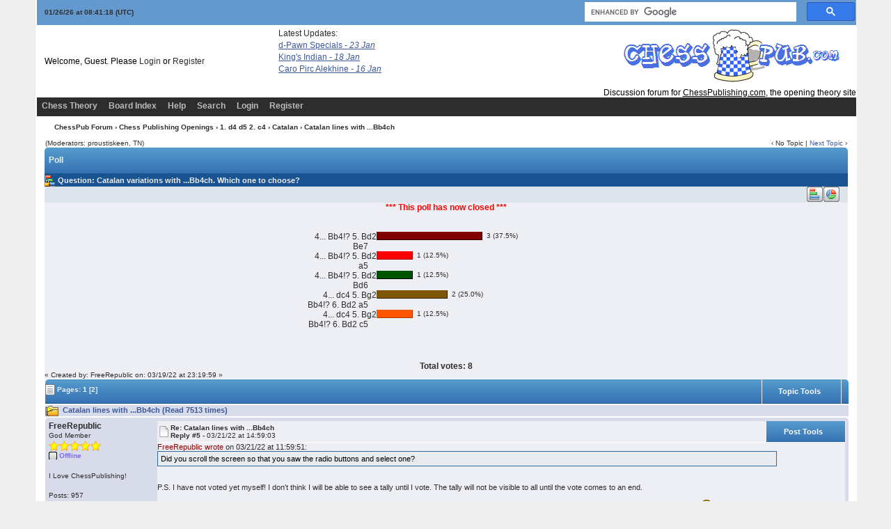

--- FILE ---
content_type: text/html; charset=ISO-8859-1
request_url: https://www.chesspub.com/cgi-bin/chess/YaBB.pl?num=1647731999/2
body_size: 14713
content:
<!DOCTYPE html PUBLIC "-//W3C//DTD XHTML 1.0 Transitional//EN"
"https://www.w3.org/TR/xhtml1/DTD/xhtml1-transitional.dtd">
<html xmlns="https://www.w3.org/1999/xhtml" xml:lang="en-us" lang="en-us">
<head>
<!-- YaBB 2.6.12 $Revision: 1654 $ -->
    <meta http-equiv="Content-Type" content="text/html; charset=ISO-8859-1" />
    <title>ChessPub Forum - Catalan lines with ...Bb4ch</title>
    <meta name="description" content="Web Forum: ChessPub Forum - Catalan lines with ...Bb4ch" />
    <link rel="stylesheet" href="https://www.chesspub.com/yabbfiles/Templates/Forum/default.css" type="text/css" />
<link rel="stylesheet" href="https://www.chesspub.com/yabbfiles/shjs/styles/sh_style.css" type="text/css" />
<link href="https://www.chesspub.com/yabbfiles/greybox/gb_styles.css" rel="stylesheet" type="text/css" />

    <script type="text/javascript" src="https://www.chesspub.com/yabbfiles/YaBB.js"></script>
    <script type="text/javascript">
        
        var addfavlang = 'Adding Favorite';
        var remfavlang = 'Removing Favorite';
        var remnotelang = 'Removing Notification';
        var addnotelang = 'Adding Notification';
        var markfinishedlang = 'Complete';
    function txtInFields(thefield, defaulttxt) {
        if (thefield.value == defaulttxt) thefield.value = "";
        else { if (thefield.value === "") thefield.value = defaulttxt; }
    }
    function selectAllCode(thefield) {
        var elem = document.getElementById('code' + thefield);
        if (document.selection) {
            document.selection.empty();
            var txt = document.body.createTextRange();
            txt.moveToElementText(elem);
            txt.select();
        }
        else {
            window.getSelection().removeAllRanges();
            txt = document.createRange();
            txt.setStartBefore(elem);
            txt.setEndAfter(elem);
            window.getSelection().addRange(txt);
        }
    }
            jumptologin = 1;
        
        var OurTime = 1769416874000;
var YaBBTime = new Date();
var TimeDif = YaBBTime.getTime() - (YaBBTime.getTimezoneOffset() * 60000) - OurTime - 1000; // - 1000 compromise to transmission time
    var imagedir = "https://www.chesspub.com/yabbfiles/Templates/Forum/default";
    function toTop(scrpoint) {
        window.scrollTo(0,scrpoint);
    }
    </script>
    
<script type="text/javascript" src="https://www.chesspub.com/yabbfiles/shjs/sh_main.js"></script>
<script type="text/javascript" src="https://www.chesspub.com/yabbfiles/shjs/sh_cpp.js"></script>
<script type="text/javascript" src="https://www.chesspub.com/yabbfiles/shjs/sh_css.js"></script>
<script type="text/javascript" src="https://www.chesspub.com/yabbfiles/shjs/sh_html.js"></script>
<script type="text/javascript" src="https://www.chesspub.com/yabbfiles/shjs/sh_java.js"></script>
<script type="text/javascript" src="https://www.chesspub.com/yabbfiles/shjs/sh_javascript.js"></script>
<script type="text/javascript" src="https://www.chesspub.com/yabbfiles/shjs/sh_pascal.js"></script>
<script type="text/javascript" src="https://www.chesspub.com/yabbfiles/shjs/sh_perl.js"></script>
<script type="text/javascript" src="https://www.chesspub.com/yabbfiles/shjs/sh_php.js"></script>
<script type="text/javascript" src="https://www.chesspub.com/yabbfiles/shjs/sh_sql.js"></script>

    
<script type="text/javascript">
    var GB_ROOT_DIR = "https://www.chesspub.com/yabbfiles/greybox/";
</script>
<script type="text/javascript" src="https://www.chesspub.com/yabbfiles/AJS.js"></script>
<script type="text/javascript" src="https://www.chesspub.com/yabbfiles/AJS_fx.js"></script>
<script type="text/javascript" src="https://www.chesspub.com/yabbfiles/greybox/gb_scripts.js"></script>

</head>
<body>
<div id="ImageAlert" class="center">
    <img style="position: absolute; top: -12px; right: -12px" src="https://www.chesspub.com/yabbfiles/Templates/Forum/default/closebutton.png" alt="" onclick="HideAlert()" />
    <iframe id="ImageAlertIFrame" style="display: none; width: 100%; border: 0"></iframe>
    <img id="ImageAlertLoad" src="https://www.chesspub.com/yabbfiles/Templates/Forum/default/loadbar.gif" style="display: none; margin: 20px auto;" alt="" />
    <div id="ImageAlertBody" style="display:none;"></div>
</div>

<div id="maincontainer">
    <div id="container">
        <table class="menutop" style="table-layout:fixed">
            <colgroup>
                <col style="width:auto" />
                <col style="width:auto" />
                <col style="width:auto" />
            </colgroup>
            <tr>
                <td class="small h_23px" style="padding-left:1%"><div id="yabbclock">&nbsp;<script  type="text/javascript">
WriteClock('yabbclock','01/26/26 at ','');
</script> (UTC)</div></td>
                <td class="small">
                    <div class="yabb_rss"></td>
                <td class="right vtop">

<script>
  (function() {
    var cx = '010952346810943601861:rewgvdiawee';
    var gcse = document.createElement('script');
    gcse.type = 'text/javascript';
    gcse.async = true;
    gcse.src = 'https://cse.google.com/cse.js?cx=' + cx;
    var s = document.getElementsByTagName('script')[0];
    s.parentNode.insertBefore(gcse, s);
  })();
</script>
<gcse:search></gcse:search></div>                    
                </td>
            </tr>
        </table>
        <table id="header" class="pad_4px">
            <colgroup>
                <col style="width:auto" />
                <col style="width:460px" />
            </colgroup>
            <tr>
                <td class="h_40px" style="padding-left:1%">Welcome, Guest. Please <a href="https://www.chesspub.com/cgi-bin/chess/YaBB.pl?action=login">Login</a> or <a href="https://www.chesspub.com/cgi-bin/chess/YaBB.pl?action=register">Register</a>
                    <br /></td>
<!-- FEED READER START HERE -->
            <div
style="position:absolute;top:41px;width:200px;height:105px;left:400px;">
            Latest Updates:<br/>
            <style>
            #feed {font-family:Verdana, Arial, Helvetica, sans-serif;
font-size:10px; width:300px;}
            #feed a{font-size:12px; text-decoration:underline;
display:block;margin-top:3px;}
            #feed .time{color:#999;}
            #feed .time, #feed .snippet{display:none;}
            </style>
            <div id="feed">
            

<!-- Your header HTML goes here --><a target='_blank' href='https://www.chesspublishing.com/content/8/index.htm'>d-Pawn Specials <i>- 23 Jan </i></a><a target='_blank' href='https://www.chesspublishing.com/content/9/index.htm'>King's Indian <i>- 18 Jan </i></a><a target='_blank' href='https://www.chesspublishing.com/content/6/index.htm'>Caro Pirc Alekhine <i>- 16 Jan </i></a>
            </div>
            </div>
            <!-- END OF FEED READER --> 
                <td class="right" rowspan="2">
                    <img src="https://www.chesspub.com/yabbfiles/Templates/Forum/default/chesspub1.gif" border="0" /><br/>&nbsp;&nbsp;Discussion forum for <a style="text-decoration:underline;color:black;" href="https://www.chesspublishing.com/content/">ChessPublishing.com</a>, the opening theory site
                </td>

            </tr><tr>
                <td class="small vtop" style="padding-left:1%"> <span id="newsdiv"></span>
                </td>
            </tr>
        </table>
        <div id="fixmenu" style="position: relative; width:100%; z-index: 1000; top: 0;">
        <table>
            <colgroup>
                <col style="width:auto" />
                <col style="width:100px" />
            </colgroup>
            <tr>
                <td class="tabmenu">
<ul>
                        <li><span><a href="https://www.chesspublishing.com" target="_blank" title="Chess Theory">Chess Theory</a></span></li>
                        <li><span><a href="https://www.chesspub.com/cgi-bin/chess/YaBB.pl" title="Board Index">Board Index</a></span></li>
                        <li><span><a href="https://www.chesspub.com/cgi-bin/chess/YaBB.pl?action=help" title="Help" class="help">Help</a></span></li>
                        <li><span><a href="https://www.chesspub.com/cgi-bin/chess/YaBB.pl?action=search" title="Search">Search</a></span></li>
                        <li><span><a href="https://www.chesspub.com/cgi-bin/chess/YaBB.pl?action=login;sesredir=num~1647731999/2" title="Login">Login</a></span></li>
                        <li><span><a href="https://www.chesspub.com/cgi-bin/chess/YaBB.pl?action=register" title="Register">Register</a></span></li>
                   </ul>
                    <div class="navmenu" id="navmen" style="display: none;">
                        <img src="https://www.chesspub.com/yabbfiles/Templates/Forum/default/back_to_top.png" id="navtotop" alt="To Top of Page" title="To Top of Page" onclick="toTop(0)" class="cursor" style="margin-top:5px;" />
                    </div>
                </td>
                <td class="tabmenu vtop">&nbsp;</td>
            </tr>
        </table>
        </div>
        
        <div id="brcrumb" style="top: 0;">
        <table>
            <colgroup>
                <col style="width:2%" />
                <col style="width:98%" />
            </colgroup>
            <tr>
                <td class="nav h_30px">&nbsp;</td>
                <td class="nav"><a href="https://www.chesspub.com/cgi-bin/chess/YaBB.pl">ChessPub Forum</a> &rsaquo; <a href="https://www.chesspub.com/cgi-bin/chess/YaBB.pl?catselect=cp_openings_cat">Chess Publishing Openings</a> &rsaquo; <a href="https://www.chesspub.com/cgi-bin/chess/YaBB.pl?board=1d4d5" class="a"><b>1. d4 d5 2. c4</b></a> &rsaquo; <a href="https://www.chesspub.com/cgi-bin/chess/YaBB.pl?board=catal" class="a"><b>Catalan</b></a> &rsaquo; Catalan lines with ...Bb4ch</td>
            </tr>
        </table>
        </div>
        <div class="yabb_main">
    

<!-- Navigation Bar start -->
<div class="navbarcontainer">
    <table>
        <tr>
            <td>
                <div class="small">
                    (Moderators: proustiskeen, TN)
                </div>
            </td>
            <td class="bottom right">
                <span class="small">
                    &lsaquo; No Topic | <a href="https://www.chesspub.com/cgi-bin/chess/YaBB.pl?num=1332329466">Next Topic</a> &rsaquo;
                </span>
            </td>
        </tr>
    </table>
</div>
<!-- Navigation Bar end -->
<!-- Poll start -->

<form name="removepoll" action="https://www.chesspub.com/cgi-bin/chess/YaBB.pl?action=modify2;d=1" method="post" style="display: inline">
        <input type="hidden" name="thread" value="1647731999" />
        <input type="hidden" name="id" value="Poll" />
 <input type="hidden" name="formsession" value="09222F39391A3F286A0C25383F270D3F2F393E4A0" />
                    </form>
<form name="poll" method="post" action="https://www.chesspub.com/cgi-bin/chess/YaBB.pl?action=vote;num=1647731999" style="display: inline;">
    <table>
        <tr>
            <td class="tabtitle">
                Poll 
            </td>
        </tr><tr>
            <td class="catbg vtop padd_4px">
                <div style="float: left; width: 50%; text-align: left; line-height:18px; vertical-align:middle">
                    <img src="https://www.chesspub.com/yabbfiles/Templates/Forum/default/poll_lock.gif" alt="Poll closed" /> <b>Question</b>: Catalan variations with ...Bb4ch. Which one to choose?
                </div>
                 <div style="float: left; width: 50%; text-align: right;">
                    <span class="small"></span>
                </div>
            </td>
        </tr>
    </table>
    <div id="polldiv" style="width: 100%; display: block;">
    <table class="pad_4px">
        <tr>
            <td class="windowbg">
                
           <div style="float: right; width: 55px; text-align: right; margin-right:4px">
                <a href="https://www.chesspub.com/cgi-bin/chess/YaBB.pl?num=1647731999"><span class="ubbcbutton ubbcbuttonback"><img src="https://www.chesspub.com/yabbfiles/Templates/Forum/default/bars.png" style="vertical-align:top" alt="bars" /></span></a> &nbsp;
                <a href="https://www.chesspub.com/cgi-bin/chess/YaBB.pl?num=1647731999;view=pie"><span class="ubbcbutton ubbcbuttonback"><img src="https://www.chesspub.com/yabbfiles/Templates/Forum/default/pie.png" style="vertical-align:top" alt="pie" /></span></a>
           </div>
    
            </td>
        </tr><tr>
            <td class="windowbg2 center">
                <span style="color: #FF0000;"><b>*** This poll has now closed ***</b></span></td>
        </tr><tr>
            <td class="windowbg2 center" colspan="2"><br />
                <div class="windowbg2" id="piestyle" style="width: 100%;">
                    <br /> 
    <div class="clear" style="height: 18px; vertical-align: middle; width:400px; margin: 0 auto;">
        <div style="float: left; width: 25%; text-align: right;">4... Bb4!? 5. Bd2 Be7&nbsp;&nbsp;&nbsp;&nbsp;</div>
        <div style="float: left; text-align: left; width: 150px; height: 10px; background-color: #7F0000; border: 1px outset #7F0000;"></div>
        <div class="small" style="float: left; text-align: left;">&nbsp;&nbsp;3 (37.5%)</div>
    </div>
    <div class="clear" style="height: 18px; vertical-align: middle; width:400px; margin: 0 auto;">
        <div style="float: left; width: 25%; text-align: right;">4... Bb4!? 5. Bd2 a5&nbsp;&nbsp;&nbsp;&nbsp;</div>
        <div style="float: left; text-align: left; width: 50px; height: 10px; background-color: #FE0000; border: 1px outset #FE0000;"></div>
        <div class="small" style="float: left; text-align: left;">&nbsp;&nbsp;1 (12.5%)</div>
    </div>
    <div class="clear" style="height: 18px; vertical-align: middle; width:400px; margin: 0 auto;">
        <div style="float: left; width: 25%; text-align: right;">4... Bb4!? 5. Bd2 Bd6&nbsp;&nbsp;&nbsp;&nbsp;</div>
        <div style="float: left; text-align: left; width: 50px; height: 10px; background-color: #005500; border: 1px outset #005500;"></div>
        <div class="small" style="float: left; text-align: left;">&nbsp;&nbsp;1 (12.5%)</div>
    </div>
    <div class="clear" style="height: 18px; vertical-align: middle; width:400px; margin: 0 auto;">
        <div style="float: left; width: 25%; text-align: right;">4... dc4 5. Bg2 Bb4!? 6. Bd2 a5&nbsp;&nbsp;&nbsp;&nbsp;</div>
        <div style="float: left; text-align: left; width: 100px; height: 10px; background-color: #7F5500; border: 1px outset #7F5500;"></div>
        <div class="small" style="float: left; text-align: left;">&nbsp;&nbsp;2 (25.0%)</div>
    </div>
    <div class="clear" style="height: 18px; vertical-align: middle; width:400px; margin: 0 auto;">
        <div style="float: left; width: 25%; text-align: right;">4... dc4 5. Bg2 Bb4!? 6. Bd2 c5&nbsp;&nbsp;&nbsp;&nbsp;</div>
        <div style="float: left; text-align: left; width: 50px; height: 10px; background-color: #FE5500; border: 1px outset #FE5500;"></div>
        <div class="small" style="float: left; text-align: left;">&nbsp;&nbsp;1 (12.5%)</div>
    </div><br />
                </div>
                <div style="width: 100%;">
                    <br /><br /><br /><b>Total votes: 8</b>
                </div>
                
                <div style="float: left; width: 49%; text-align: left;">
                    <span class="small"><span class="small">&#171; Created by: FreeRepublic on: 03/19/22 at 23:19:59 &#187;</span></span>
                </div>
                <div style="float: left; width: 50%; text-align: right;">
                    <span class="small"></span>
                </div>
            </td>
        </tr>
    </table>
    </div>
 <input type="hidden" name="formsession" value="09222F39391A3F286A0C25383F270D3F2F393E4A0" />
                    </form><script type="text/javascript">
function collapseSCpoll(pollnr) {
    if (document.getElementById("polldiv").style.display == 'none') linkpollnr = '0';
    else linkpollnr = pollnr;
    var doexpand = "";
    var docollaps = "";
    if (document.getElementById("polldiv").style.display == 'none') {
        document.getElementById("polldiv").style.display = 'block';
        document.getElementById('scpollcollapse').src = "https://www.chesspub.com/yabbfiles/Templates/Forum/default/cat_collapse.png";
        document.getElementById('scpollcollapse').alt = docollaps;
        document.getElementById('scpollcollapse').title = docollaps;
    }
    else {
        document.getElementById("polldiv").style.display = 'none';
        document.getElementById('scpollcollapse').src="https://www.chesspub.com/yabbfiles/Templates/Forum/default/cat_expand.png";
        document.getElementById('scpollcollapse').alt = doexpand;
        document.getElementById('scpollcollapse').title = doexpand;
    }
    var url = 'https://www.chesspub.com/cgi-bin/chess/YaBB.pl?action=scpollcoll&scpoll=' + linkpollnr;
    GetXmlHttpObject();
    if (xmlHttp === null) return;
    xmlHttp.open("GET",url,true);
    xmlHttp.send(null);
}
</script>

<!-- Poll end -->
<!-- Threads Button Bar start -->
<div class="displaycontainer">
    <table class="tabtitle pad_4px" style="table-layout: fixed;">
        <tr>
            <td><span class="small pgindex"><img src="https://www.chesspub.com/yabbfiles/Templates/Forum/default/index_togl.png" alt="Page Index Toggle" title="Page Index Toggle" /> Pages: <a href="https://www.chesspub.com/cgi-bin/chess/YaBB.pl?num=1647731999/20"><span class="small">1</span></a>&nbsp;<b>[2]</b>&nbsp;</span></td>
            <td class="post_tools_a" style="padding-right:10px; text-align:right">
                
            </td>
           <td class="post_tools center" style="width:100px;">
    <div class="post_tools_a">
        <a href="javascript:quickLinks('threadtoolstop')">Topic Tools</a>
    </div>
    </td>
    <td class="center bottom" style="padding:0px; width:0">
    <div class="right cursor toolbutton_b">
        <ul class="post_tools_menu" id="threadtoolstop" onmouseover="keepLinks('threadtoolstop')" onmouseout="TimeClose('threadtoolstop')">
            <li><a href="javascript:sendtopicmail(2);"><div class="toolbutton_a" style="background-image: url(https://www.chesspub.com/yabbfiles/Templates/Forum/default/sendtopic.png)">Send Topic</div></a></li><li><a href="javascript:void(window.open('https://www.chesspub.com/cgi-bin/chess/YaBB.pl?action=print;num=1647731999','printwindow'))"><div class="toolbutton_a" style="background-image: url(https://www.chesspub.com/yabbfiles/Templates/Forum/default/print.png)">Print</div></a></li>
        </ul>
    </div>
    </td>
           <td style="width: 1%;"> </td>
        </tr>
    </table>
</div>
<!-- Threads Button Bar end -->
<!-- Threads Title Bar start -->
<div class="displaycontainer">
    <table class="pad_4px">
        
        <tr>
            <td class="titlebg">
                <img src="https://www.chesspub.com/yabbfiles/Templates/Forum/default/hotthread.gif" alt="Hot Topic (More than 10 Replies)" title="Hot Topic (More than 10 Replies)" /> Catalan lines with ...Bb4ch (Read 7513 times)
            </td>
        </tr>
    </table>
</div>
<!-- Threads Title Bar end -->
<!-- Threads block start, should be left as is -->
    <form name="multidel" action="https://www.chesspub.com/cgi-bin/chess/YaBB.pl?board=catal;action=multidel;thread=1647731999/5" method="post" style="display: inline">
    
<div class="displaycontainer">
    <div class="postcontainer">
        <table class="bordercolor pad_4px" style="table-layout:fixed;">
        <colgroup>
                <col style="width:13em" />
                <col style="width:auto" />
                <col style="width:auto" />
                <col style="width:auto" />
        </colgroup>
        <tbody>
            <tr class="windowbg2">
                <td class="vtop post-userinfo" rowspan="4">
                    <span class="anchor" id="5"></span>
                    <b>FreeRepublic</b>
                    <div class="small">
                        God Member
                        <br />
                        <img src="https://www.chesspub.com/yabbfiles/Templates/Forum/default/stargold.png" alt="*" /><img src="https://www.chesspub.com/yabbfiles/Templates/Forum/default/stargold.png" alt="*" /><img src="https://www.chesspub.com/yabbfiles/Templates/Forum/default/stargold.png" alt="*" /><img src="https://www.chesspub.com/yabbfiles/Templates/Forum/default/stargold.png" alt="*" /><img src="https://www.chesspub.com/yabbfiles/Templates/Forum/default/stargold.png" alt="*" /><br /><span class="useroffline">Offline</span><br />
                        <br />
                        <img src="https://www.chesspub.com/yabbfiles/avatars/blank.gif" id="avatar_img_resize_1" alt="" style="display:none" /><br />I Love ChessPublishing!<br />
                        <br />
                        Posts: 957<br />
                        Location: Georgia<br />
                        
                        Joined:  06/08/17<br />
                        Gender: <img src="https://www.chesspub.com/yabbfiles/Templates/Forum/default/male.png" alt="Male" title="Male" /><br />
                        
                        
                        
                    </div>
                </td>
                <td class="dividerbot" style="vertical-align:middle;">
                    <div style="padding: 2px; float:left"><a href="https://www.chesspub.com/cgi-bin/chess/YaBB.pl?num=1647731999/5#5"><img src="https://www.chesspub.com/yabbfiles/Templates/Forum/default/xx.gif" alt="" /></a></div>
                    <div class="small" style="float:left">
                        <b>Re: Catalan lines with ...Bb4ch</b>
                        <br /><b>Reply #5 - </b>03/21/22 at 14:59:03
                    </div>
                    <div class="post_tools_a" style="text-align:right; float:right">
                        <div style="float:right; vertical-align:bottom; height:100%;"><input type="checkbox" class="windowbg2" style="border: 0px; visibility: hidden; display: none;" name="del5" value="5" title="Delete this post" /></div>
                        <div style="float:right"></div>
                    </div>
                    <div class="clear"></div>
                </td>
                <td class="post_tools center dividerbot" style="width:100px; height: 2em; vertical-align:middle">
    <div class="post_tools_a">
        <a href="javascript:quickLinks('threadtools5')">Post Tools</a>
    </div>
    </td>
    <td class="center bottom" style="padding:0px; width:0">
    <div class="right cursor toolbutton_b">
        <ul class="post_tools_menu" id="threadtools5" onmouseover="keepLinks('threadtools5')" onmouseout="TimeClose('threadtools5')">
            <li><a href="javascript:void(window.open('https://www.chesspub.com/cgi-bin/chess/YaBB.pl?action=print;num=1647731999;post=6','printwindow'))"><div class="toolbutton_a" style="background-image: url(https://www.chesspub.com/yabbfiles/Templates/Forum/default/print.png)">Print Post</div></a></li>
        </ul>
    </div>
    </td>
            </tr><tr>
                <td class="windowbg2 vtop" style="height:10em" colspan="3">
                    <div class="message" style="float: left; width: 99%; overflow: auto;">
                        <a class="message" href="https://www.chesspub.com/cgi-bin/chess/YaBB.pl?num=1647731999/3#3">FreeRepublic wrote</a> on 03/21/22 at 11:59:51:<br /><div class="quote" id="0C382F2F182F3A3F282623294A00" style="width: 90%; overflow: auto;">Did you scroll the screen so that you saw the radio buttons and select one? </div><!--0C382F2F182F3A3F282623294A00--> <br /> <br />P.S. I have not voted yet myself! I don't think I will be able to see a tally until I vote. The tally will not be visible to all until the vote comes to an end. <br /> <br />Anyone wishing to offer opinions or discussion, should feel free to do so. As the person who set up this poll, I will try to keep my mouth shut until it has concluded&nbsp; <img class="smil" data-rel="&#58;&#45;X" src="https://www.chesspub.com/yabbfiles/Templates/Forum/default/lipsrsealed.gif" alt="Lips Sealed" title="Lips Sealed" /> 
                    </div>
                </td>
            </tr><tr>
                <td class="windowbg2 bottom" style="height:12px" colspan="3">
                    <div class="small" style="width: 99%; text-align: right;">
                        &nbsp;&nbsp;
                    </div>
                </td>
            </tr><tr>
                <td class="windowbg2 bottom" colspan="3">
                    <div class="small" style="float: left; width: 99%; text-align: left; display: none;">
                        
                    </div>
                    <div class="small" style="float: left; width: 100%; text-align: left; display: none;">
                        
                    </div>
                </td>
            </tr><tr>
                <td class="windowbg2 bottom post-userinfo">
                    <span onclick="toTop(0)" class="cursor"><img src="https://www.chesspub.com/yabbfiles/Templates/Forum/default/back_to_top.png" alt="Back to top" title="Back to top" /></span>
                </td>
                <td class="windowbg2 bottom dividertop" colspan="3">
                    <div class="small" style="float: left; width: 74%;">
                        
    
 &nbsp;
                    </div>
                    <div class="small" style="float: left; text-align: right; width: 25%;">
                        <span class="small"><img src="https://www.chesspub.com/yabbfiles/Templates/Forum/default/ip.gif" alt="" /> IP Logged<br /> &nbsp;</span>
                    </div>
                </td>
            </tr>
            </tbody>
        </table>
    </div>
</div>

<div class="displaycontainer">
    <div class="postcontainer">
        <table class="bordercolor pad_4px" style="table-layout:fixed;">
        <colgroup>
                <col style="width:13em" />
                <col style="width:auto" />
                <col style="width:auto" />
                <col style="width:auto" />
        </colgroup>
        <tbody>
            <tr class="windowbg">
                <td class="vtop post-userinfo" rowspan="4">
                    <span class="anchor" id="4"></span>
                    <b>TD</b>
                    <div class="small">
                        God Member
                        <br />
                        <img src="https://www.chesspub.com/yabbfiles/Templates/Forum/default/stargold.png" alt="*" /><img src="https://www.chesspub.com/yabbfiles/Templates/Forum/default/stargold.png" alt="*" /><img src="https://www.chesspub.com/yabbfiles/Templates/Forum/default/stargold.png" alt="*" /><img src="https://www.chesspub.com/yabbfiles/Templates/Forum/default/stargold.png" alt="*" /><img src="https://www.chesspub.com/yabbfiles/Templates/Forum/default/stargold.png" alt="*" /><br /><span class="useroffline">Offline</span><br />
                        <br />
                        <img src="https://www.chesspub.com/yabbfiles/avatars/blank.gif" id="avatar_img_resize_2" alt="" style="display:none" /><br />Feyenoord forever!<br />
                        <br />
                        Posts: 637<br />
                        Location: Rotterdam, NLD<br />
                        
                        Joined:  02/12/11<br />
                        
                        
                        
                        
                    </div>
                </td>
                <td class="dividerbot" style="vertical-align:middle;">
                    <div style="padding: 2px; float:left"><a href="https://www.chesspub.com/cgi-bin/chess/YaBB.pl?num=1647731999/4#4"><img src="https://www.chesspub.com/yabbfiles/Templates/Forum/default/xx.gif" alt="" /></a></div>
                    <div class="small" style="float:left">
                        <b>Re: Catalan lines with ...Bb4ch</b>
                        <br /><b>Reply #4 - </b>03/21/22 at 14:09:55
                    </div>
                    <div class="post_tools_a" style="text-align:right; float:right">
                        <div style="float:right; vertical-align:bottom; height:100%;"><input type="checkbox" class="windowbg" style="border: 0px; visibility: hidden; display: none;" name="del4" value="4" title="Delete this post" /></div>
                        <div style="float:right"></div>
                    </div>
                    <div class="clear"></div>
                </td>
                <td class="post_tools center dividerbot" style="width:100px; height: 2em; vertical-align:middle">
    <div class="post_tools_a">
        <a href="javascript:quickLinks('threadtools4')">Post Tools</a>
    </div>
    </td>
    <td class="center bottom" style="padding:0px; width:0">
    <div class="right cursor toolbutton_b">
        <ul class="post_tools_menu" id="threadtools4" onmouseover="keepLinks('threadtools4')" onmouseout="TimeClose('threadtools4')">
            <li><a href="javascript:void(window.open('https://www.chesspub.com/cgi-bin/chess/YaBB.pl?action=print;num=1647731999;post=5','printwindow'))"><div class="toolbutton_a" style="background-image: url(https://www.chesspub.com/yabbfiles/Templates/Forum/default/print.png)">Print Post</div></a></li>
        </ul>
    </div>
    </td>
            </tr><tr>
                <td class="windowbg vtop" style="height:10em" colspan="3">
                    <div class="message" style="float: left; width: 99%; overflow: auto;">
                         <br />I am favoring the White side! <img class="smil" data-rel=";&#45;&#41;" src="https://www.chesspub.com/yabbfiles/Templates/Forum/default/wink.gif" alt="Wink" title="Wink" /> 
                    </div>
                </td>
            </tr><tr>
                <td class="windowbg bottom" style="height:12px" colspan="3">
                    <div class="small" style="width: 99%; text-align: right;">
                        &nbsp;&nbsp;
                    </div>
                </td>
            </tr><tr>
                <td class="windowbg bottom" colspan="3">
                    <div class="small" style="float: left; width: 99%; text-align: left; display: none;">
                        
                    </div>
                    <div class="small" style="float: left; width: 100%; text-align: left; display: none;">
                        
                    </div>
                </td>
            </tr><tr>
                <td class="windowbg bottom post-userinfo">
                    <span onclick="toTop(0)" class="cursor"><img src="https://www.chesspub.com/yabbfiles/Templates/Forum/default/back_to_top.png" alt="Back to top" title="Back to top" /></span>
                </td>
                <td class="windowbg bottom dividertop" colspan="3">
                    <div class="small" style="float: left; width: 74%;">
                        
    
 &nbsp;
                    </div>
                    <div class="small" style="float: left; text-align: right; width: 25%;">
                        <span class="small"><img src="https://www.chesspub.com/yabbfiles/Templates/Forum/default/ip.gif" alt="" /> IP Logged<br /> &nbsp;</span>
                    </div>
                </td>
            </tr>
            </tbody>
        </table>
    </div>
</div>

<div class="displaycontainer">
    <div class="postcontainer">
        <table class="bordercolor pad_4px" style="table-layout:fixed;">
        <colgroup>
                <col style="width:13em" />
                <col style="width:auto" />
                <col style="width:auto" />
                <col style="width:auto" />
        </colgroup>
        <tbody>
            <tr class="windowbg2">
                <td class="vtop post-userinfo" rowspan="4">
                    <span class="anchor" id="3"></span>
                    <b>FreeRepublic</b>
                    <div class="small">
                        God Member
                        <br />
                        <img src="https://www.chesspub.com/yabbfiles/Templates/Forum/default/stargold.png" alt="*" /><img src="https://www.chesspub.com/yabbfiles/Templates/Forum/default/stargold.png" alt="*" /><img src="https://www.chesspub.com/yabbfiles/Templates/Forum/default/stargold.png" alt="*" /><img src="https://www.chesspub.com/yabbfiles/Templates/Forum/default/stargold.png" alt="*" /><img src="https://www.chesspub.com/yabbfiles/Templates/Forum/default/stargold.png" alt="*" /><br /><span class="useroffline">Offline</span><br />
                        <br />
                        <img src="https://www.chesspub.com/yabbfiles/avatars/blank.gif" id="avatar_img_resize_3" alt="" style="display:none" /><br />I Love ChessPublishing!<br />
                        <br />
                        Posts: 957<br />
                        Location: Georgia<br />
                        
                        Joined:  06/08/17<br />
                        Gender: <img src="https://www.chesspub.com/yabbfiles/Templates/Forum/default/male.png" alt="Male" title="Male" /><br />
                        
                        
                        
                    </div>
                </td>
                <td class="dividerbot" style="vertical-align:middle;">
                    <div style="padding: 2px; float:left"><a href="https://www.chesspub.com/cgi-bin/chess/YaBB.pl?num=1647731999/3#3"><img src="https://www.chesspub.com/yabbfiles/Templates/Forum/default/xx.gif" alt="" /></a></div>
                    <div class="small" style="float:left">
                        <b>Re: Catalan lines with ...Bb4ch</b>
                        <br /><b>Reply #3 - </b>03/21/22 at 11:59:51
                    </div>
                    <div class="post_tools_a" style="text-align:right; float:right">
                        <div style="float:right; vertical-align:bottom; height:100%;"><input type="checkbox" class="windowbg2" style="border: 0px; visibility: hidden; display: none;" name="del3" value="3" title="Delete this post" /></div>
                        <div style="float:right"></div>
                    </div>
                    <div class="clear"></div>
                </td>
                <td class="post_tools center dividerbot" style="width:100px; height: 2em; vertical-align:middle">
    <div class="post_tools_a">
        <a href="javascript:quickLinks('threadtools3')">Post Tools</a>
    </div>
    </td>
    <td class="center bottom" style="padding:0px; width:0">
    <div class="right cursor toolbutton_b">
        <ul class="post_tools_menu" id="threadtools3" onmouseover="keepLinks('threadtools3')" onmouseout="TimeClose('threadtools3')">
            <li><a href="javascript:void(window.open('https://www.chesspub.com/cgi-bin/chess/YaBB.pl?action=print;num=1647731999;post=4','printwindow'))"><div class="toolbutton_a" style="background-image: url(https://www.chesspub.com/yabbfiles/Templates/Forum/default/print.png)">Print Post</div></a></li>
        </ul>
    </div>
    </td>
            </tr><tr>
                <td class="windowbg2 vtop" style="height:10em" colspan="3">
                    <div class="message" style="float: left; width: 99%; overflow: auto;">
                        <a class="message" href="https://www.chesspub.com/cgi-bin/chess/YaBB.pl?num=1647731999/2#2">CanadianClub wrote</a> on 03/21/22 at 11:24:31:<br /><div class="quote" id="14363936333E3639143B22355701" style="width: 90%; overflow: auto;">I just voted for the Bd6. </div><!--14363936333E3639143B22355701--> <br />Did you scroll the screen so that you saw the radio buttons and select one? I cannot vote for you and that is the only way to get a correct official tally.&nbsp; <img class="smil" data-rel="&#58;&#45;&#41;" src="https://www.chesspub.com/yabbfiles/Templates/Forum/default/smiley.gif" alt="Smiley" title="Smiley" /> 
                    </div>
                </td>
            </tr><tr>
                <td class="windowbg2 bottom" style="height:12px" colspan="3">
                    <div class="small" style="width: 99%; text-align: right;">
                        &nbsp;&nbsp;
                    </div>
                </td>
            </tr><tr>
                <td class="windowbg2 bottom" colspan="3">
                    <div class="small" style="float: left; width: 99%; text-align: left; display: none;">
                        
                    </div>
                    <div class="small" style="float: left; width: 100%; text-align: left; display: none;">
                        
                    </div>
                </td>
            </tr><tr>
                <td class="windowbg2 bottom post-userinfo">
                    <span onclick="toTop(0)" class="cursor"><img src="https://www.chesspub.com/yabbfiles/Templates/Forum/default/back_to_top.png" alt="Back to top" title="Back to top" /></span>
                </td>
                <td class="windowbg2 bottom dividertop" colspan="3">
                    <div class="small" style="float: left; width: 74%;">
                        
    
 &nbsp;
                    </div>
                    <div class="small" style="float: left; text-align: right; width: 25%;">
                        <span class="small"><img src="https://www.chesspub.com/yabbfiles/Templates/Forum/default/ip.gif" alt="" /> IP Logged<br /> &nbsp;</span>
                    </div>
                </td>
            </tr>
            </tbody>
        </table>
    </div>
</div>

<div class="displaycontainer">
    <div class="postcontainer">
        <table class="bordercolor pad_4px" style="table-layout:fixed;">
        <colgroup>
                <col style="width:13em" />
                <col style="width:auto" />
                <col style="width:auto" />
                <col style="width:auto" />
        </colgroup>
        <tbody>
            <tr class="windowbg">
                <td class="vtop post-userinfo" rowspan="4">
                    <span class="anchor" id="2"></span>
                    <b>CanadianClub</b>
                    <div class="small">
                        Senior Member
                        <br />
                        <img src="https://www.chesspub.com/yabbfiles/Templates/Forum/default/starsilver.png" alt="*" /><img src="https://www.chesspub.com/yabbfiles/Templates/Forum/default/starsilver.png" alt="*" /><img src="https://www.chesspub.com/yabbfiles/Templates/Forum/default/starsilver.png" alt="*" /><img src="https://www.chesspub.com/yabbfiles/Templates/Forum/default/starsilver.png" alt="*" /><br /><span class="useroffline">Offline</span><br />
                        <br />
                        <img src="https://www.chesspub.com/yabbfiles/avatars/blank.gif" id="avatar_img_resize_4" alt="" style="display:none" /><br />Greetings from Catalonia!<br />
                        <br />
                        Posts: 416<br />
                        
                        
                        Joined:  11/11/12<br />
                        Gender: <img src="https://www.chesspub.com/yabbfiles/Templates/Forum/default/male.png" alt="Male" title="Male" /><br />
                        
                        
                        
                    </div>
                </td>
                <td class="dividerbot" style="vertical-align:middle;">
                    <div style="padding: 2px; float:left"><a href="https://www.chesspub.com/cgi-bin/chess/YaBB.pl?num=1647731999/2#2"><img src="https://www.chesspub.com/yabbfiles/Templates/Forum/default/xx.gif" alt="" /></a></div>
                    <div class="small" style="float:left">
                        <b>Re: Catalan lines with ...Bb4ch</b>
                        <br /><b>Reply #2 - </b>03/21/22 at 11:24:31
                    </div>
                    <div class="post_tools_a" style="text-align:right; float:right">
                        <div style="float:right; vertical-align:bottom; height:100%;"><input type="checkbox" class="windowbg" style="border: 0px; visibility: hidden; display: none;" name="del2" value="2" title="Delete this post" /></div>
                        <div style="float:right"></div>
                    </div>
                    <div class="clear"></div>
                </td>
                <td class="post_tools center dividerbot" style="width:100px; height: 2em; vertical-align:middle">
    <div class="post_tools_a">
        <a href="javascript:quickLinks('threadtools2')">Post Tools</a>
    </div>
    </td>
    <td class="center bottom" style="padding:0px; width:0">
    <div class="right cursor toolbutton_b">
        <ul class="post_tools_menu" id="threadtools2" onmouseover="keepLinks('threadtools2')" onmouseout="TimeClose('threadtools2')">
            <li><a href="javascript:void(window.open('https://www.chesspub.com/cgi-bin/chess/YaBB.pl?action=print;num=1647731999;post=3','printwindow'))"><div class="toolbutton_a" style="background-image: url(https://www.chesspub.com/yabbfiles/Templates/Forum/default/print.png)">Print Post</div></a></li>
        </ul>
    </div>
    </td>
            </tr><tr>
                <td class="windowbg vtop" style="height:10em" colspan="3">
                    <div class="message" style="float: left; width: 99%; overflow: auto;">
                        I just voted for the Bd6. It's covered in the Pert book and I like it. It seems to me that it's more combative than the Be7. I've played only the latter (Be7 retreat) in tournament games (at my level, 1800 fide, against 1700-2200 fide opposition) and served me well, btw.&nbsp; <br /> <br />Both lines (I like more the retreats than the Bogo-like a5 and c5 alternatives) are OK in my opinion and very similar. In fact, I am playing the Catalan with White and I am using the move order without c4 to avoid them (Nf3 - g3 - Bg2 - d4 - c4) because they are the lines that almost everybody play at lower levels (under 2200 fide) and know well. And everything that puts Black players out of their comfort zone is a good option for White. 
                    </div>
                </td>
            </tr><tr>
                <td class="windowbg bottom" style="height:12px" colspan="3">
                    <div class="small" style="width: 99%; text-align: right;">
                        &nbsp;&nbsp;
                    </div>
                </td>
            </tr><tr>
                <td class="windowbg bottom" colspan="3">
                    <div class="small" style="float: left; width: 99%; text-align: left; display: none;">
                        
                    </div>
                    <div class="small" style="float: left; width: 100%; text-align: left; display: none;">
                        
                    </div>
                </td>
            </tr><tr>
                <td class="windowbg bottom post-userinfo">
                    <span onclick="toTop(0)" class="cursor"><img src="https://www.chesspub.com/yabbfiles/Templates/Forum/default/back_to_top.png" alt="Back to top" title="Back to top" /></span>
                </td>
                <td class="windowbg bottom dividertop" colspan="3">
                    <div class="small" style="float: left; width: 74%;">
                        
    
 &nbsp;
                    </div>
                    <div class="small" style="float: left; text-align: right; width: 25%;">
                        <span class="small"><img src="https://www.chesspub.com/yabbfiles/Templates/Forum/default/ip.gif" alt="" /> IP Logged<br /> &nbsp;</span>
                    </div>
                </td>
            </tr>
            </tbody>
        </table>
    </div>
</div>

<div class="displaycontainer">
    <div class="postcontainer">
        <table class="bordercolor pad_4px" style="table-layout:fixed;">
        <colgroup>
                <col style="width:13em" />
                <col style="width:auto" />
                <col style="width:auto" />
                <col style="width:auto" />
        </colgroup>
        <tbody>
            <tr class="windowbg2">
                <td class="vtop post-userinfo" rowspan="4">
                    <span class="anchor" id="1"></span>
                    <b>FreeRepublic</b>
                    <div class="small">
                        God Member
                        <br />
                        <img src="https://www.chesspub.com/yabbfiles/Templates/Forum/default/stargold.png" alt="*" /><img src="https://www.chesspub.com/yabbfiles/Templates/Forum/default/stargold.png" alt="*" /><img src="https://www.chesspub.com/yabbfiles/Templates/Forum/default/stargold.png" alt="*" /><img src="https://www.chesspub.com/yabbfiles/Templates/Forum/default/stargold.png" alt="*" /><img src="https://www.chesspub.com/yabbfiles/Templates/Forum/default/stargold.png" alt="*" /><br /><span class="useroffline">Offline</span><br />
                        <br />
                        <img src="https://www.chesspub.com/yabbfiles/avatars/blank.gif" id="avatar_img_resize_5" alt="" style="display:none" /><br />I Love ChessPublishing!<br />
                        <br />
                        Posts: 957<br />
                        Location: Georgia<br />
                        
                        Joined:  06/08/17<br />
                        Gender: <img src="https://www.chesspub.com/yabbfiles/Templates/Forum/default/male.png" alt="Male" title="Male" /><br />
                        
                        
                        
                    </div>
                </td>
                <td class="dividerbot" style="vertical-align:middle;">
                    <div style="padding: 2px; float:left"><a href="https://www.chesspub.com/cgi-bin/chess/YaBB.pl?num=1647731999/1#1"><img src="https://www.chesspub.com/yabbfiles/Templates/Forum/default/xx.gif" alt="" /></a></div>
                    <div class="small" style="float:left">
                        <b>Re: Catalan lines with ...Bb4ch</b>
                        <br /><b>Reply #1 - </b>03/20/22 at 20:57:53
                    </div>
                    <div class="post_tools_a" style="text-align:right; float:right">
                        <div style="float:right; vertical-align:bottom; height:100%;"><input type="checkbox" class="windowbg2" style="border: 0px; visibility: hidden; display: none;" name="del1" value="1" title="Delete this post" /></div>
                        <div style="float:right"></div>
                    </div>
                    <div class="clear"></div>
                </td>
                <td class="post_tools center dividerbot" style="width:100px; height: 2em; vertical-align:middle">
    <div class="post_tools_a">
        <a href="javascript:quickLinks('threadtools1')">Post Tools</a>
    </div>
    </td>
    <td class="center bottom" style="padding:0px; width:0">
    <div class="right cursor toolbutton_b">
        <ul class="post_tools_menu" id="threadtools1" onmouseover="keepLinks('threadtools1')" onmouseout="TimeClose('threadtools1')">
            <li><a href="javascript:void(window.open('https://www.chesspub.com/cgi-bin/chess/YaBB.pl?action=print;num=1647731999;post=2','printwindow'))"><div class="toolbutton_a" style="background-image: url(https://www.chesspub.com/yabbfiles/Templates/Forum/default/print.png)">Print Post</div></a></li>
        </ul>
    </div>
    </td>
            </tr><tr>
                <td class="windowbg2 vtop" style="height:10em" colspan="3">
                    <div class="message" style="float: left; width: 99%; overflow: auto;">
                        A little discussion. <br /> <br />I have studied the Catalan and can truly say that I have an incomplete and superficial knowledge of many variations. Here is an overview of the ...Bb4ch lines as I understand them. <br /> <br /><b>1. d4 d5 2. c4 e6 3. Nf3 Nf6 4. g3 Bb4ch 5. Bd2 Be7.</b>&nbsp; <br />With this sequence Black argues that the bishop is misplaced on d2. Play may continue 6.Bg2 0-0 7.0-0 Nbd7 8.Qc2 c6 9.Rd1 b6, or 9...Ne4 as advocated by IM Rodi at Modern-chess. These are closed lines and somewhat less interesting to me. However I have to admit that strong-pointing the pawn on d5 limits the scope of the Catalan bishop. <br /> <br /><b>1. d4 d5 2. c4 e6 3. Nf3 Nf6 4. g3 Bb4ch 5. Bd2 a5.</b>&nbsp; <br />I believe this is the newest and least explored line. It receives favorable mention at ChessPub. After 6. Bg2 O-O 7. Qc2 I think black does best to continue energetically with 7...c5!? 8. cd5 cd4!? 9. Nd4 Qb6! 10. e3 ed5 11. O-O Nc6. I think this is a pretty good isolated queen pawn line for black. <br /> <br /><b>1. d4 d5 2. c4 e6 3. Nf3 Nf6 4. g3 Bb4ch 5. Bd2 Bd6.</b>&nbsp; <br />This was recommended by IM Richard Pert in his book on the Ragozin. It has been called the Ukrainian variation. Black thinks the black squared bishop will be more useful on d6 than on e7. It has been studied some, but I think it is far from mapped out. It leads to distinctive play. <br /> <br /><b>1. d4 d5 2. c4 e6 3. Nf3 Nf6 4. g3 dc4 5. Bg2 Bb4ch 6. Bd2 a5</b> <br />This was recommended by IM John Cox in his 2011 book on the Queen's Gambit Declined. The critical line may be 7. Qc2 Bd2 <br />8. Qd2! (8Nbxd2 is natural and I think that is the move many players will choose.) 8...c6 9. a4 b5 10. axb5 cxb5 11. Qg5! This fork of the g and b pawns is the reason white played 8Qxd2. 11...O-O 12. Qb5 Ba6! White has played both 13Qa4 and 13Qxa5. White has the better ending but Cox thinks Black will hold the balance. <br /> <br /><b>1. d4 d5 2. c4 e6 3. Nf3 Nf6 4. g3 dc4 5. Bg2 Bb4ch 6. Bd2 c5.</b> <br />This has been recommended by GM Delchev at Modern-Chess. Black holds the bishop and strikes in the enter. The play can go off in many different directions. Here is one. 7. Bb4 cb4 8. Ne5 O-O 9. a3 Nd5 10. Nc4. Here black can consider 10...b5, 10...Qc7 or 10...Nc6. To the naked eye, the position is a bit of a jumble but Black's game looks reasonable. Engines like White but playing on, engines reconsider and admit equality. <br /> <br />Insofar as white has alternative lines regardless of black's choice, it would be better for black to know one line well, than to have the smattering of knowledge across variations indicated above. But which line should black study? 
                    </div>
                </td>
            </tr><tr>
                <td class="windowbg2 bottom" style="height:12px" colspan="3">
                    <div class="small" style="width: 99%; text-align: right;">
                        &nbsp;&nbsp;
                    </div>
                </td>
            </tr><tr>
                <td class="windowbg2 bottom" colspan="3">
                    <div class="small" style="float: left; width: 99%; text-align: left; display: none;">
                        
                    </div>
                    <div class="small" style="float: left; width: 100%; text-align: left; display: none;">
                        
                    </div>
                </td>
            </tr><tr>
                <td class="windowbg2 bottom post-userinfo">
                    <span onclick="toTop(0)" class="cursor"><img src="https://www.chesspub.com/yabbfiles/Templates/Forum/default/back_to_top.png" alt="Back to top" title="Back to top" /></span>
                </td>
                <td class="windowbg2 bottom dividertop" colspan="3">
                    <div class="small" style="float: left; width: 74%;">
                        
    
 &nbsp;
                    </div>
                    <div class="small" style="float: left; text-align: right; width: 25%;">
                        <span class="small"><img src="https://www.chesspub.com/yabbfiles/Templates/Forum/default/ip.gif" alt="" /> IP Logged<br /> &nbsp;</span>
                    </div>
                </td>
            </tr>
            </tbody>
        </table>
    </div>
</div>

<div class="displaycontainer">
    <div class="postcontainer">
        <table class="bordercolor pad_4px" style="table-layout:fixed;">
        <colgroup>
                <col style="width:13em" />
                <col style="width:auto" />
                <col style="width:auto" />
                <col style="width:auto" />
        </colgroup>
        <tbody>
            <tr class="windowbg">
                <td class="vtop post-userinfo" rowspan="4">
                    <span class="anchor" id="0"></span>
                    <b>FreeRepublic</b>
                    <div class="small">
                        God Member
                        <br />
                        <img src="https://www.chesspub.com/yabbfiles/Templates/Forum/default/stargold.png" alt="*" /><img src="https://www.chesspub.com/yabbfiles/Templates/Forum/default/stargold.png" alt="*" /><img src="https://www.chesspub.com/yabbfiles/Templates/Forum/default/stargold.png" alt="*" /><img src="https://www.chesspub.com/yabbfiles/Templates/Forum/default/stargold.png" alt="*" /><img src="https://www.chesspub.com/yabbfiles/Templates/Forum/default/stargold.png" alt="*" /><br /><span class="useroffline">Offline</span><br />
                        <br />
                        <img src="https://www.chesspub.com/yabbfiles/avatars/blank.gif" id="avatar_img_resize_6" alt="" style="display:none" /><br />I Love ChessPublishing!<br />
                        <br />
                        Posts: 957<br />
                        Location: Georgia<br />
                        
                        Joined:  06/08/17<br />
                        Gender: <img src="https://www.chesspub.com/yabbfiles/Templates/Forum/default/male.png" alt="Male" title="Male" /><br />
                        
                        
                        
                    </div>
                </td>
                <td class="dividerbot" style="vertical-align:middle;">
                    <div style="padding: 2px; float:left"><a href="https://www.chesspub.com/cgi-bin/chess/YaBB.pl?num=1647731999/0#0"><img src="https://www.chesspub.com/yabbfiles/Templates/Forum/default/xx.gif" alt="" /></a></div>
                    <div class="small" style="float:left">
                        <b>Catalan lines with ...Bb4ch</b>
                        <br /><b></b>03/19/22 at 23:19:59
                    </div>
                    <div class="post_tools_a" style="text-align:right; float:right">
                        <div style="float:right; vertical-align:bottom; height:100%;"><input type="checkbox" class="windowbg" style="border: 0px; visibility: hidden; display: none;" name="del0" value="0" title="Delete this post" /></div>
                        <div style="float:right"></div>
                    </div>
                    <div class="clear"></div>
                </td>
                <td class="post_tools center dividerbot" style="width:100px; height: 2em; vertical-align:middle">
    <div class="post_tools_a">
        <a href="javascript:quickLinks('threadtools0')">Post Tools</a>
    </div>
    </td>
    <td class="center bottom" style="padding:0px; width:0">
    <div class="right cursor toolbutton_b">
        <ul class="post_tools_menu" id="threadtools0" onmouseover="keepLinks('threadtools0')" onmouseout="TimeClose('threadtools0')">
            <li><a href="javascript:void(window.open('https://www.chesspub.com/cgi-bin/chess/YaBB.pl?action=print;num=1647731999;post=1','printwindow'))"><div class="toolbutton_a" style="background-image: url(https://www.chesspub.com/yabbfiles/Templates/Forum/default/print.png)">Print Post</div></a></li>
        </ul>
    </div>
    </td>
            </tr><tr>
                <td class="windowbg vtop" style="height:10em" colspan="3">
                    <div class="message" style="float: left; width: 99%; overflow: auto;">
                        In the Catalan, some authors recommend the disruptive move ...Bb4ch. However Black can choose between several different systems, both in the Open (...dxc) and the Closed Catalan. I've identified five approaches. After the common moves 1. d4 d5 2. c4 e6 3. Nf3 Nf6 4. g3 <br /><table border='0' cellspacing='0' cellpadding='0'>
<tr>
<td style=' background-color : #FFE7AC;' width='40' height='40'><img src='/yabbfiles/Chess/br40.gif' width='40' height='40' border='0' alt='*' /></td>
<td style=' background-color : #AF7A53;' width='40' height='40'><img src='/yabbfiles/Chess/bn40.gif' width='40' height='40' border='0' alt='*' /></td>
<td style=' background-color : #FFE7AC;' width='40' height='40'><img src='/yabbfiles/Chess/bb40.gif' width='40' height='40' border='0' alt='*' /></td>
<td style=' background-color : #AF7A53;' width='40' height='40'><img src='/yabbfiles/Chess/bq40.gif' width='40' height='40' border='0' alt='*' /></td>
<td style=' background-color : #FFE7AC;' width='40' height='40'><img src='/yabbfiles/Chess/bk40.gif' width='40' height='40' border='0' alt='*' /></td>
<td style=' background-color : #AF7A53;' width='40' height='40'><img src='/yabbfiles/Chess/bb40.gif' width='40' height='40' border='0' alt='*' /></td>
<td style=' background-color : #FFE7AC;' width='40' height='40'><img src='/yabbfiles/Chess/e40.gif' width='40' height='40' border='0' alt='*' /></td>
<td style=' background-color : #AF7A53;' width='40' height='40'><img src='/yabbfiles/Chess/br40.gif' width='40' height='40' border='0' alt='*' /></td>
</tr>
<tr>
<td style=' background-color : #AF7A53;' width='40' height='40'><img src='/yabbfiles/Chess/bp40.gif' width='40' height='40' border='0' alt='*' /></td>
<td style=' background-color : #FFE7AC;' width='40' height='40'><img src='/yabbfiles/Chess/bp40.gif' width='40' height='40' border='0' alt='*' /></td>
<td style=' background-color : #AF7A53;' width='40' height='40'><img src='/yabbfiles/Chess/bp40.gif' width='40' height='40' border='0' alt='*' /></td>
<td style=' background-color : #FFE7AC;' width='40' height='40'><img src='/yabbfiles/Chess/e40.gif' width='40' height='40' border='0' alt='*' /></td>
<td style=' background-color : #AF7A53;' width='40' height='40'><img src='/yabbfiles/Chess/e40.gif' width='40' height='40' border='0' alt='*' /></td>
<td style=' background-color : #FFE7AC;' width='40' height='40'><img src='/yabbfiles/Chess/bp40.gif' width='40' height='40' border='0' alt='*' /></td>
<td style=' background-color : #AF7A53;' width='40' height='40'><img src='/yabbfiles/Chess/bp40.gif' width='40' height='40' border='0' alt='*' /></td>
<td style=' background-color : #FFE7AC;' width='40' height='40'><img src='/yabbfiles/Chess/bp40.gif' width='40' height='40' border='0' alt='*' /></td>
</tr>
<tr>
<td style=' background-color : #FFE7AC;' width='40' height='40'><img src='/yabbfiles/Chess/e40.gif' width='40' height='40' border='0' alt='*' /></td>
<td style=' background-color : #AF7A53;' width='40' height='40'><img src='/yabbfiles/Chess/e40.gif' width='40' height='40' border='0' alt='*' /></td>
<td style=' background-color : #FFE7AC;' width='40' height='40'><img src='/yabbfiles/Chess/e40.gif' width='40' height='40' border='0' alt='*' /></td>
<td style=' background-color : #AF7A53;' width='40' height='40'><img src='/yabbfiles/Chess/e40.gif' width='40' height='40' border='0' alt='*' /></td>
<td style=' background-color : #FFE7AC;' width='40' height='40'><img src='/yabbfiles/Chess/bp40.gif' width='40' height='40' border='0' alt='*' /></td>
<td style=' background-color : #AF7A53;' width='40' height='40'><img src='/yabbfiles/Chess/bn40.gif' width='40' height='40' border='0' alt='*' /></td>
<td style=' background-color : #FFE7AC;' width='40' height='40'><img src='/yabbfiles/Chess/e40.gif' width='40' height='40' border='0' alt='*' /></td>
<td style=' background-color : #AF7A53;' width='40' height='40'><img src='/yabbfiles/Chess/e40.gif' width='40' height='40' border='0' alt='*' /></td>
</tr>
<tr>
<td style=' background-color : #AF7A53;' width='40' height='40'><img src='/yabbfiles/Chess/e40.gif' width='40' height='40' border='0' alt='*' /></td>
<td style=' background-color : #FFE7AC;' width='40' height='40'><img src='/yabbfiles/Chess/e40.gif' width='40' height='40' border='0' alt='*' /></td>
<td style=' background-color : #AF7A53;' width='40' height='40'><img src='/yabbfiles/Chess/e40.gif' width='40' height='40' border='0' alt='*' /></td>
<td style=' background-color : #FFE7AC;' width='40' height='40'><img src='/yabbfiles/Chess/bp40.gif' width='40' height='40' border='0' alt='*' /></td>
<td style=' background-color : #AF7A53;' width='40' height='40'><img src='/yabbfiles/Chess/e40.gif' width='40' height='40' border='0' alt='*' /></td>
<td style=' background-color : #FFE7AC;' width='40' height='40'><img src='/yabbfiles/Chess/e40.gif' width='40' height='40' border='0' alt='*' /></td>
<td style=' background-color : #AF7A53;' width='40' height='40'><img src='/yabbfiles/Chess/e40.gif' width='40' height='40' border='0' alt='*' /></td>
<td style=' background-color : #FFE7AC;' width='40' height='40'><img src='/yabbfiles/Chess/e40.gif' width='40' height='40' border='0' alt='*' /></td>
</tr>
<tr>
<td style=' background-color : #FFE7AC;' width='40' height='40'><img src='/yabbfiles/Chess/e40.gif' width='40' height='40' border='0' alt='*' /></td>
<td style=' background-color : #AF7A53;' width='40' height='40'><img src='/yabbfiles/Chess/e40.gif' width='40' height='40' border='0' alt='*' /></td>
<td style=' background-color : #FFE7AC;' width='40' height='40'><img src='/yabbfiles/Chess/wp40.gif' width='40' height='40' border='0' alt='*' /></td>
<td style=' background-color : #AF7A53;' width='40' height='40'><img src='/yabbfiles/Chess/wp40.gif' width='40' height='40' border='0' alt='*' /></td>
<td style=' background-color : #FFE7AC;' width='40' height='40'><img src='/yabbfiles/Chess/e40.gif' width='40' height='40' border='0' alt='*' /></td>
<td style=' background-color : #AF7A53;' width='40' height='40'><img src='/yabbfiles/Chess/e40.gif' width='40' height='40' border='0' alt='*' /></td>
<td style=' background-color : #FFE7AC;' width='40' height='40'><img src='/yabbfiles/Chess/e40.gif' width='40' height='40' border='0' alt='*' /></td>
<td style=' background-color : #AF7A53;' width='40' height='40'><img src='/yabbfiles/Chess/e40.gif' width='40' height='40' border='0' alt='*' /></td>
</tr>
<tr>
<td style=' background-color : #AF7A53;' width='40' height='40'><img src='/yabbfiles/Chess/e40.gif' width='40' height='40' border='0' alt='*' /></td>
<td style=' background-color : #FFE7AC;' width='40' height='40'><img src='/yabbfiles/Chess/e40.gif' width='40' height='40' border='0' alt='*' /></td>
<td style=' background-color : #AF7A53;' width='40' height='40'><img src='/yabbfiles/Chess/e40.gif' width='40' height='40' border='0' alt='*' /></td>
<td style=' background-color : #FFE7AC;' width='40' height='40'><img src='/yabbfiles/Chess/e40.gif' width='40' height='40' border='0' alt='*' /></td>
<td style=' background-color : #AF7A53;' width='40' height='40'><img src='/yabbfiles/Chess/e40.gif' width='40' height='40' border='0' alt='*' /></td>
<td style=' background-color : #FFE7AC;' width='40' height='40'><img src='/yabbfiles/Chess/wn40.gif' width='40' height='40' border='0' alt='*' /></td>
<td style=' background-color : #AF7A53;' width='40' height='40'><img src='/yabbfiles/Chess/wp40.gif' width='40' height='40' border='0' alt='*' /></td>
<td style=' background-color : #FFE7AC;' width='40' height='40'><img src='/yabbfiles/Chess/e40.gif' width='40' height='40' border='0' alt='*' /></td>
</tr>
<tr>
<td style=' background-color : #FFE7AC;' width='40' height='40'><img src='/yabbfiles/Chess/wp40.gif' width='40' height='40' border='0' alt='*' /></td>
<td style=' background-color : #AF7A53;' width='40' height='40'><img src='/yabbfiles/Chess/wp40.gif' width='40' height='40' border='0' alt='*' /></td>
<td style=' background-color : #FFE7AC;' width='40' height='40'><img src='/yabbfiles/Chess/e40.gif' width='40' height='40' border='0' alt='*' /></td>
<td style=' background-color : #AF7A53;' width='40' height='40'><img src='/yabbfiles/Chess/e40.gif' width='40' height='40' border='0' alt='*' /></td>
<td style=' background-color : #FFE7AC;' width='40' height='40'><img src='/yabbfiles/Chess/wp40.gif' width='40' height='40' border='0' alt='*' /></td>
<td style=' background-color : #AF7A53;' width='40' height='40'><img src='/yabbfiles/Chess/wp40.gif' width='40' height='40' border='0' alt='*' /></td>
<td style=' background-color : #FFE7AC;' width='40' height='40'><img src='/yabbfiles/Chess/e40.gif' width='40' height='40' border='0' alt='*' /></td>
<td style=' background-color : #AF7A53;' width='40' height='40'><img src='/yabbfiles/Chess/wp40.gif' width='40' height='40' border='0' alt='*' /></td>
</tr>
<tr>
<td style=' background-color : #AF7A53;' width='40' height='40'><img src='/yabbfiles/Chess/wr40.gif' width='40' height='40' border='0' alt='*' /></td>
<td style=' background-color : #FFE7AC;' width='40' height='40'><img src='/yabbfiles/Chess/wn40.gif' width='40' height='40' border='0' alt='*' /></td>
<td style=' background-color : #AF7A53;' width='40' height='40'><img src='/yabbfiles/Chess/wb40.gif' width='40' height='40' border='0' alt='*' /></td>
<td style=' background-color : #FFE7AC;' width='40' height='40'><img src='/yabbfiles/Chess/wq40.gif' width='40' height='40' border='0' alt='*' /></td>
<td style=' background-color : #AF7A53;' width='40' height='40'><img src='/yabbfiles/Chess/wk40.gif' width='40' height='40' border='0' alt='*' /></td>
<td style=' background-color : #FFE7AC;' width='40' height='40'><img src='/yabbfiles/Chess/wb40.gif' width='40' height='40' border='0' alt='*' /></td>
<td style=' background-color : #AF7A53;' width='40' height='40'><img src='/yabbfiles/Chess/e40.gif' width='40' height='40' border='0' alt='*' /></td>
<td style=' background-color : #FFE7AC;' width='40' height='40'><img src='/yabbfiles/Chess/wr40.gif' width='40' height='40' border='0' alt='*' /></td>
</tr>
</table><img src='/yabbfiles/Chess/black.gif' border='0' height='16' width='16' alt='*'/ > <br />Black to move: <br />4... Bb4ch 5. Bd2 Be7 <br />4... Bb4ch 5. Bd2 a5 <br />4... Bb4ch 5. Bd2 Bd6 <br />4... dc4 5. Bg2 Bb4ch 6. Bd2 a5 <br />4... dc4 5. Bg2 Bb4ch 6. Bd2 c5 <br /> <br />Which do you favor? Or, what else would you favor for black? <br />Scroll up to vote. <br />
                    </div>
                </td>
            </tr><tr>
                <td class="windowbg bottom" style="height:12px" colspan="3">
                    <div class="small" style="width: 99%; text-align: right;">
                        &nbsp;&nbsp;
                    </div>
                </td>
            </tr><tr>
                <td class="windowbg bottom" colspan="3">
                    <div class="small" style="float: left; width: 99%; text-align: left; display: none;">
                        
                    </div>
                    <div class="small" style="float: left; width: 100%; text-align: left; display: none;">
                        
                    </div>
                </td>
            </tr><tr>
                <td class="windowbg bottom post-userinfo">
                    <span onclick="toTop(0)" class="cursor"><img src="https://www.chesspub.com/yabbfiles/Templates/Forum/default/back_to_top.png" alt="Back to top" title="Back to top" /></span>
                </td>
                <td class="windowbg bottom dividertop" colspan="3">
                    <div class="small" style="float: left; width: 74%;">
                        
    
 &nbsp;
                    </div>
                    <div class="small" style="float: left; text-align: right; width: 25%;">
                        <span class="small"><img src="https://www.chesspub.com/yabbfiles/Templates/Forum/default/ip.gif" alt="" /> IP Logged<br /> &nbsp;</span>
                    </div>
                </td>
            </tr>
            </tbody>
        </table>
    </div>
</div>

     <input type="hidden" name="formsession" value="09222F39391A3F286A0C25383F270D3F2F393E4A0" />
                    </form>
<!-- Threads block end, should be left as is -->
<!-- Threads Button Bar start -->
<div class="displaycontainer">
<div style="clear: both;"></div>
    <table class="tabtitle-bottom pad_4px" style="table-layout: fixed;">
        <tr>
            <td><span class="small pgindex"><img src="https://www.chesspub.com/yabbfiles/Templates/Forum/default/index_togl.png" alt="Page Index Toggle" title="Page Index Toggle" /> Pages: <a href="https://www.chesspub.com/cgi-bin/chess/YaBB.pl?num=1647731999/20"><span class="small">1</span></a>&nbsp;<b>[2]</b>&nbsp;</span></td>
            <td class="post_tools_a" style="padding-right:10px; text-align:right">
                <div style="float:right"></div>
            </td>
            <td class="post_tools center" style="width:100px;">
    <div class="post_tools_a">
        <a href="javascript:quickLinks('threadtoolsbottom')">Topic Tools</a>
    </div>
    </td>
    <td class="center bottom" style="padding:0px; width:0">
    <div class="right cursor toolbutton_b">
        <ul class="post_tools_menu" id="threadtoolsbottom" onmouseover="keepLinks('threadtoolsbottom')" onmouseout="TimeClose('threadtoolsbottom')">
            <li><a href="javascript:sendtopicmail(2);"><div class="toolbutton_a" style="background-image: url(https://www.chesspub.com/yabbfiles/Templates/Forum/default/sendtopic.png)">Send Topic</div></a></li><li><a href="javascript:void(window.open('https://www.chesspub.com/cgi-bin/chess/YaBB.pl?action=print;num=1647731999','printwindow'))"><div class="toolbutton_a" style="background-image: url(https://www.chesspub.com/yabbfiles/Templates/Forum/default/print.png)">Print</div></a></li>
        </ul>
    </div>
    </td>
            <td style="width:1%"> </td>
        </tr>
    </table>
</div>
<!-- Threads Button Bar end -->
<!-- Navigation Bar start -->
<div class="navbarcontainer">
    <table>
        <tr>
            <td class="right vtop small">
                &lsaquo; No Topic | <a href="https://www.chesspub.com/cgi-bin/chess/YaBB.pl?num=1332329466">Next Topic</a> &rsaquo;
            </td>
        </tr>
    </table>
</div>
<!-- Navigation Bar end -->
<!-- Social Bookmarks start -->
<div style="margin: 5px auto 5px;"><b>Bookmarks</b>: <a href="http://del.icio.us/post?v=4&amp;amp;noui&amp;amp;jump=close&amp;amp;url=https://www.chesspub.com/cgi-bin/chess/YaBB.pl?num=1647731999&amp;amp;title=Catalan%20lines%20with%20%2E%2E%2EBb4ch" rel="nofollow" target="_blank"><img src="https://www.chesspub.com/yabbfiles/Bookmarks/delicious.png" alt="del.icio.us" title="del.icio.us" /></a>
<a href="http://digg.com/submit?phase=2&amp;amp;url=https://www.chesspub.com/cgi-bin/chess/YaBB.pl?num=1647731999&amp;amp;title=Catalan%20lines%20with%20%2E%2E%2EBb4ch" rel="nofollow" target="_blank"><img src="https://www.chesspub.com/yabbfiles/Bookmarks/digg.png" alt="Digg" title="Digg" /></a>
<a href="http://www.facebook.com/sharer/sharer.php?u=https://www.chesspub.com/cgi-bin/chess/YaBB.pl?num=1647731999&amp;amp;t=Catalan%20lines%20with%20%2E%2E%2EBb4ch" rel="nofollow" target="_blank"><img src="https://www.chesspub.com/yabbfiles/Bookmarks/facebook.png" alt="Facebook" title="Facebook" /></a>
<a href="http://www.google.com/bookmarks/mark?op=edit&amp;amp;output=popup&amp;amp;bkmk=https://www.chesspub.com/cgi-bin/chess/YaBB.pl?num=1647731999&amp;amp;title=Catalan%20lines%20with%20%2E%2E%2EBb4ch" rel="nofollow" target="_blank"><img src="https://www.chesspub.com/yabbfiles/Bookmarks/google.png" alt="Google" title="Google" /></a>
<a href="https://plus.google.com/share?url=https://www.chesspub.com/cgi-bin/chess/YaBB.pl?num=1647731999" rel="nofollow" target="_blank"><img src="https://www.chesspub.com/yabbfiles/Bookmarks/google+.png" alt="Google+" title="Google+" /></a>
<a href="http://www.linkedin.com/shareArticle?mini=true&amp;amp;url=https://www.chesspub.com/cgi-bin/chess/YaBB.pl?num=1647731999&amp;amp;title=Catalan%20lines%20with%20%2E%2E%2EBb4ch&amp;amp;ro=false" rel="nofollow" target="_blank"><img src="https://www.chesspub.com/yabbfiles/Bookmarks/linkedin.png" alt="Linked in" title="Linked in" /></a>
<a href="http://reddit.com/submit?url=https://www.chesspub.com/cgi-bin/chess/YaBB.pl?num=1647731999&amp;amp;title=Catalan%20lines%20with%20%2E%2E%2EBb4ch" rel="nofollow" target="_blank"><img src="https://www.chesspub.com/yabbfiles/Bookmarks/reddit.png" alt="reddit" title="reddit" /></a>
<a href="http://www.stumbleupon.com/submit?url=https://www.chesspub.com/cgi-bin/chess/YaBB.pl?num=1647731999&amp;amp;title=Catalan%20lines%20with%20%2E%2E%2EBb4ch" rel="nofollow" target="_blank"><img src="https://www.chesspub.com/yabbfiles/Bookmarks/stumbleupon.png" alt="StumbleUpon" title="StumbleUpon" /></a>
<a href="http://twitter.com/home?status=Catalan%20lines%20with%20%2E%2E%2EBb4ch%20-%20https://www.chesspub.com/cgi-bin/chess/YaBB.pl?num=1647731999" rel="nofollow" target="_blank"><img src="https://www.chesspub.com/yabbfiles/Bookmarks/twitter.png" alt="Twitter" title="Twitter" /></a>
<a href="http://myweb2.search.yahoo.com/myresults/bookmarklet?u=https://www.chesspub.com/cgi-bin/chess/YaBB.pl?num=1647731999&amp;amp;title=Catalan%20lines%20with%20%2E%2E%2EBb4ch" rel="nofollow" target="_blank"><img src="https://www.chesspub.com/yabbfiles/Bookmarks/yahoo.png" alt="Yahoo" title="Yahoo" /></a>
</div>
<!-- Social Bookmarks end -->
<!-- Threads Admin Button Bar start -->
<div style="margin: 4px;">
    <table class="pad_4px cs_thin">
        <tr>
            <td class="vtop small">
    

            </td>
        </tr>
    </table>
</div>
<!-- Threads Admin Button Bar end -->

    <script type="text/javascript">//<![CDATA[
    function uncheckAllBut(counter) {
        for (var i = 0; i < document.forms["multidel"].length; ++i) {
            if (document.forms["multidel"].elements[i].type == "checkbox") document.forms["multidel"].elements[i].checked = false;
        }
        document.forms["multidel"].elements["del"+counter].checked = true;
        document.multidel.submit();
    }

    function sendtopicmail(action) {
        var x = "mailto:?subject=Topic%3A%20Catalan%20lines%20with%20...Bb4ch%20(From%20)&body=Dear%20%3F%3F%3F%3F%3F%2C%0AI%20want%20you%20to%20check%20out%20the%20following%20topic%2C%20%22Catalan%20lines%20with%20...Bb4ch%22%2C%20on%20ChessPub%20Forum.%20To%20view%20it%2C%20please%20click%20the%20link%20below%3A%0A%0A%3Ca%20href%3D%22https%3A%2F%2Fwww.chesspub.com%2Fcgi-bin%2Fchess%2FYaBB.pl%3Fnum%3D1647731999%22%3Ehttps%3A%2F%2Fwww.chesspub.com%2Fcgi-bin%2Fchess%2FYaBB.pl%3Fnum%3D1647731999%3C%2Fa%3E%0A%0AThanks%2C%0A";
        if (action == 3) {
            Check = confirm('Click [OK] if you want to send the e-mail through your e-mail program, otherwise the forums e-mail program will be used.');
            if (Check !== true) x = '';
        }
        if (action == 1 || x === '') x = "https://www.chesspub.com/cgi-bin/chess/YaBB.pl?action=sendtopic;topic=1647731999";
        window.location.href = x;
    }
    
    function ListPages(tid) { window.open('https://www.chesspub.com/cgi-bin/chess/YaBB.pl?action=pages;num='+tid, '', 'menubar=no,toolbar=no,top=50,left=50,scrollbars=yes,resizable=no,width=400,height=300'); }
    //]]></script>
    
            <div class="yabb_forumjump">
            <form method="post" action="https://www.chesspub.com/cgi-bin/chess/YaBB.pl?action=jump" style="display: inline;">
                <select name="values" onchange="if(this.options[this.selectedIndex].value) window.location.href='https://www.chesspub.com/cgi-bin/chess/YaBB.pl?' + this.options[this.selectedIndex].value;">
                    <option value="" class="forumjump">Forum Jump &raquo;</option>
                    <option value="gohome">Board Index</option>
                    <option value="action=recent;display=10"> &raquo; 10 most recent Posts</option>
                    <option value="action=recenttopics;display=10"> &raquo; 10 most recent Topics</option>
    <option value="catselect=gen_tour" class="forumjumpcat">General</option>
    <option value="board=generalchess_brd">&nbsp; General Chess</option>
    <option value="board=tournamentchess_brd">&nbsp; Chess Tournaments</option>
    <option value="catselect=cp_openings_cat" class="forumjumpcat">Chess Publishing Openings</option>
    <option value="board=1e4e51">&nbsp; 1. e4 e5 Spanish</option>
    <option value="board=ruymain">&nbsp;&nbsp;&nbsp;- Mainline</option>
    <option value="board=marsh">&nbsp;&nbsp;&nbsp;- Marshall</option>
    <option value="board=archa">&nbsp;&nbsp;&nbsp;- Archangel</option>
    <option value="board=openspan">&nbsp;&nbsp;&nbsp;- Open</option>
    <option value="board=exchspan">&nbsp;&nbsp;&nbsp;- Exchange</option>
    <option value="board=berlin">&nbsp;&nbsp;&nbsp;- Berlin</option>
    <option value="board=schl">&nbsp;&nbsp;&nbsp;- Schliemann</option>
    <option value="board=1-1e4e5">&nbsp; 1. e4 e5 - Non-Spanish</option>
    <option value="board=Kgambit">&nbsp;&nbsp;&nbsp;- Kings Gambit</option>
    <option value="board=scotc">&nbsp;&nbsp;&nbsp;- Scotch</option>
    <option value="board=twokn">&nbsp;&nbsp;&nbsp;- 2 Knights</option>
    <option value="board=itaeva">&nbsp;&nbsp;&nbsp;- Italian</option>
    <option value="board=fourkn">&nbsp;&nbsp;&nbsp;- 4 Knights</option>
    <option value="board=petr">&nbsp;&nbsp;&nbsp;- Petroff</option>
    <option value="board=philid">&nbsp;&nbsp;&nbsp;- Philidor</option>
    <option value="board=vienn">&nbsp;&nbsp;&nbsp;- Vienna</option>
    <option value="board=2-French">&nbsp; French</option>
    <option value="board=winawer">&nbsp;&nbsp;&nbsp;- Winawer</option>
    <option value="board=tarrasch">&nbsp;&nbsp;&nbsp;- Tarrasch</option>
    <option value="board=mccu">&nbsp;&nbsp;&nbsp;- Classical</option>
    <option value="board=rubin">&nbsp;&nbsp;&nbsp;- Rubinstein</option>
    <option value="board=advance">&nbsp;&nbsp;&nbsp;- Advance</option>
    <option value="board=exchfr">&nbsp;&nbsp;&nbsp;- Exchange</option>
    <option value="board=Dragons">&nbsp; Dragon Sicilians</option>
    <option value="board=yugo">&nbsp;&nbsp;&nbsp;- Yugoslav 9 0-0-0 &amp; Intro</option>
    <option value="board=yugo2">&nbsp;&nbsp;&nbsp;- Yugoslav 9 Bc4</option>
    <option value="board=cladra">&nbsp;&nbsp;&nbsp;- Classical</option>
    <option value="board=accdra">&nbsp;&nbsp;&nbsp;- Accelerated</option>
    <option value="board=OpenSicialians">&nbsp; Open Sicilians</option>
    <option value="board=najd">&nbsp;&nbsp;&nbsp;- Najdorf</option>
    <option value="board=svesh">&nbsp;&nbsp;&nbsp;- Sveshnikov</option>
    <option value="board=paultai">&nbsp;&nbsp;&nbsp;- Paulsen</option>
    <option value="board=classos">&nbsp;&nbsp;&nbsp;- Classical</option>
    <option value="board=schev">&nbsp;&nbsp;&nbsp;- Scheveningen</option>
    <option value="board=AntiSicilians">&nbsp; Anti-Sicilians</option>
    <option value="board=c3sic">&nbsp;&nbsp;&nbsp;- 2 c3 Sicilian</option>
    <option value="board=rosmos">&nbsp;&nbsp;&nbsp;- Bb5 Systems</option>
    <option value="board=closic">&nbsp;&nbsp;&nbsp;- Closed</option>
    <option value="board=gpa">&nbsp;&nbsp;&nbsp;- GPA</option>
    <option value="board=morr">&nbsp;&nbsp;&nbsp;- Morra</option>
    <option value="board=1e4">&nbsp; 1. e4 ...</option>
    <option value="board=caro">&nbsp;&nbsp;&nbsp;- Caro-Kann</option>
    <option value="board=pirc">&nbsp;&nbsp;&nbsp;- Pirc</option>
    <option value="board=moder">&nbsp;&nbsp;&nbsp;- Modern</option>
    <option value="board=alek">&nbsp;&nbsp;&nbsp;- Alekhine</option>
    <option value="board=scand">&nbsp;&nbsp;&nbsp;- Scandinavian</option>
    <option value="board=1d4d5">&nbsp; 1. d4 d5 2. c4</option>
    <option value="board=qgdmain">&nbsp;&nbsp;&nbsp;- QGD Mainline</option>
    <option value="board=qgdintr">&nbsp;&nbsp;&nbsp;- QGD Intro</option>
    <option value="board=qga">&nbsp;&nbsp;&nbsp;- QGA</option>
    <option value="board=Slav">&nbsp;&nbsp;&nbsp;- Slav</option>
    <option value="board=semis">&nbsp;&nbsp;&nbsp;- Semi-Slav</option>
    <option value="board=catal" class="forumcurrentboard">&nbsp;&nbsp;&nbsp;- Catalan &#171;&#171;</option>
    <option value="board=dpawnspecials">&nbsp; d-Pawn Specials</option>
    <option value="board=tromp">&nbsp;&nbsp;&nbsp;- Trompovsky</option>
    <option value="board=torr">&nbsp;&nbsp;&nbsp;- Torre</option>
    <option value="board=lond">&nbsp;&nbsp;&nbsp;- London</option>
    <option value="board=veres">&nbsp;&nbsp;&nbsp;- Veresov</option>
    <option value="board=coll">&nbsp;&nbsp;&nbsp;- Colle</option>
    <option value="board=bdg">&nbsp;&nbsp;&nbsp;- BDG</option>
    <option value="board=barr">&nbsp;&nbsp;&nbsp;- Barry</option>
    <option value="board=kingsindian">&nbsp; King's Indian</option>
    <option value="board=classick">&nbsp;&nbsp;&nbsp;- Classical</option>
    <option value="board=sami">&nbsp;&nbsp;&nbsp;- Sämisch</option>
    <option value="board=fianc">&nbsp;&nbsp;&nbsp;- Fianchetto Variation</option>
    <option value="board=fourp">&nbsp;&nbsp;&nbsp;- Four Pawns</option>
    <option value="board=nimzobenoni">&nbsp; Nimzo and Benonis</option>
    <option value="board=nimzo">&nbsp;&nbsp;&nbsp;- Nimzo</option>
    <option value="board=queind">&nbsp;&nbsp;&nbsp;- QID</option>
    <option value="board=bogo">&nbsp;&nbsp;&nbsp;- Bogo-Indian</option>
    <option value="board=tango">&nbsp;&nbsp;&nbsp;- Tango</option>
    <option value="board=modben">&nbsp;&nbsp;&nbsp;- Modern Benoni</option>
    <option value="board=weir">&nbsp;&nbsp;&nbsp;- Weird Benonis</option>
    <option value="board=daringdefences">&nbsp; Daring Defences to 1. d4</option>
    <option value="board=grun">&nbsp;&nbsp;&nbsp;- Grünfeld</option>
    <option value="board=dutc">&nbsp;&nbsp;&nbsp;- Dutch</option>
    <option value="board=benko">&nbsp;&nbsp;&nbsp;- Benko</option>
    <option value="board=buda">&nbsp;&nbsp;&nbsp;- Budapest</option>
    <option value="board=engdef">&nbsp;&nbsp;&nbsp;- English Defence</option>
    <option value="board=albin">&nbsp;&nbsp;&nbsp;- Albin</option>
    <option value="board=flankopenings">&nbsp; Flank Openings</option>
    <option value="board=reti">&nbsp;&nbsp;&nbsp;- Réti</option>
    <option value="board=symm">&nbsp;&nbsp;&nbsp;- Symmetrical English</option>
    <option value="board=kingeng">&nbsp;&nbsp;&nbsp;- English 1...e5</option>
    <option value="board=engnf">&nbsp;&nbsp;&nbsp;- English 1...Nf6</option>
    <option value="board=bird">&nbsp;&nbsp;&nbsp;- Bird's</option>
    <option value="catselect=general_cat" class="forumjumpcat">Chess Publishing General</option>
    <option value="board=discussion_brd">&nbsp; ChessPub.com Forum</option>
    <option value="board=news">&nbsp; ChessPublishing.com Discussion</option>
    <option value="catselect=other_cat" class="forumjumpcat">Other</option>
    <option value="board=chesscomp">&nbsp; Chess and Computers</option>
    <option value="board=endgame_brd">&nbsp; Endgames</option>
    <option value="board=rook">&nbsp;&nbsp;&nbsp;- Rook Endings</option>
    <option value="board=chitchat_brd">&nbsp; Chit Chat</option>
</select>
             <input type="hidden" name="formsession" value="09222F39391A3F286A0C25383F270D3F2F393E4A0" />
                    </form>&nbsp;</div>
        </div>
        <div class="mainbottom">
            <table>
                <colgroup>
                    <col style="width:2%" />
                    <col style="width:98%" />
                </colgroup>
                <tr>
                    <td>&nbsp;</td>
                    <td> <a href="https://www.chesspub.com/cgi-bin/chess/YaBB.pl">&#171; Board Index</a>  <a href="https://www.chesspub.com/cgi-bin/chess/YaBB.pl?board=catal">&lsaquo; Board</a>  <span onclick="toTop(0)" class="cursor"><img src="https://www.chesspub.com/yabbfiles/Templates/Forum/default/back_to_top.png" alt="Top" title="to Top" /></span> &nbsp; </td>
                </tr>
            </table>
        </div>
    </div>
    <div class="copyright" style="width: 100%; text-align: center;">
        <br />
        <a href="https://www.chesspub.com/cgi-bin/chess/YaBB.pl">ChessPub Forum</a> &#187; Powered by <a href="http://www.yabbforum.com" target="_blank">YaBB 2.6.12</a>!<br />
<a href="http://www.yabbforum.com" target="_blank">YaBB Forum Software</a> &copy; 2000-2026. All Rights Reserved.<br /><br />
        <a href="https://validator.w3.org/feed/" target="_blank"><img src="https://www.chesspub.com/yabbfiles/Templates/Forum/default/valid-rss.png" alt="Valid RSS" title="Valid RSS" height="18" /></a>
        <a href="https://validator.w3.org/check/referer" target="_blank"><img src="https://www.chesspub.com/yabbfiles/Templates/Forum/default/xhtml.gif" alt="Valid XHTML" title="Valid XHTML" /></a>
        <a href="https://jigsaw.w3.org/css-validator/" target="_blank"><img src="https://www.chesspub.com/yabbfiles/Templates/Forum/default/css.gif" alt="Valid CSS" title="Valid CSS" /></a>
        <a href="https://www.perl.org" target="_blank"><img src="https://www.chesspub.com/yabbfiles/Templates/Forum/default/perl.gif" alt="Powered by Perl" title="Powered by Perl" /></a>
        <a href="https://sourceforge.net/projects/yabb/" target="_blank"><img src="https://www.chesspub.com/yabbfiles/Templates/Forum/default/sf.gif" alt="Source Forge" title="Source Forge" /></a><br />
        
        <br /><br />
    </div>
</div>
<script type="text/javascript">
    sh_highlightDocument();
</script>
<script type="text/javascript">
// Many thanks to Carsten for the fixmenu code.

function fixMenu() {
    if(document.body.scrollTop) var bdelement = document.body.scrollTop;
    else bdelement = document.documentElement.scrollTop;
    if(bdelement > 135) {
        document.getElementById("fixmenu").style.position = 'fixed';
        document.getElementById("fixmenu").style.top = 0 + 'px';
        document.getElementById("fixmenu").style.zIndex = 5;
        document.getElementById("fixmenu").style.width = '92%';
        document.getElementById("navmen").style.display = 'block';
        document.getElementById("brcrumb").style.marginTop = 30 + 'px';
    }
    else {
        document.getElementById("fixmenu").style.position = 'relative';
        document.getElementById("fixmenu").style.width = '100%';
        document.getElementById("navmen").style.display = 'none';
        document.getElementById("brcrumb").style.marginTop = 0 + 'px';
    }
}
if (screen.width > 1024) {
    onscroll = fixMenu;
}
</script>
<script type="text/javascript" src="https://www.chesspub.com/yabbfiles/ajax.js"></script>
&nbsp;
<script type="text/javascript">
    // resize image start
    var resize_time = 2;
    var img_resize_names = new Array ('avatar_img_resize_1','avatar_img_resize_2','avatar_img_resize_3','avatar_img_resize_4','avatar_img_resize_5','avatar_img_resize_6');

    var avatar_img_w    = 65;
    var avatar_img_h    = 65;
    var fix_avatar_size = 0;
    var avatarml_img_w    = 65;
    var avatarml_img_h    = 65;
    var fix_avatarml_size = 0;
    var post_img_w      = 0;
    var post_img_h      = 0;
    var fix_post_size   = 0;
    var attach_img_w    = 0;
    var attach_img_h    = 0;
    var fix_attach_size = 0;
    var signat_img_w    = 0;
    var signat_img_h    = 0;
    var fix_signat_size = 0;
    var brd_img_w       = 0;
    var brd_img_h       = 0;
    var fix_brd_size    = 0;

    noimgdir   = 'https://www.chesspub.com/yabbfiles/Templates/Forum/default';
    noimgtitle = 'No image found in 30 seconds. Given up.';

    resize_images();
    // resize image end
</script>
</body>
</html>